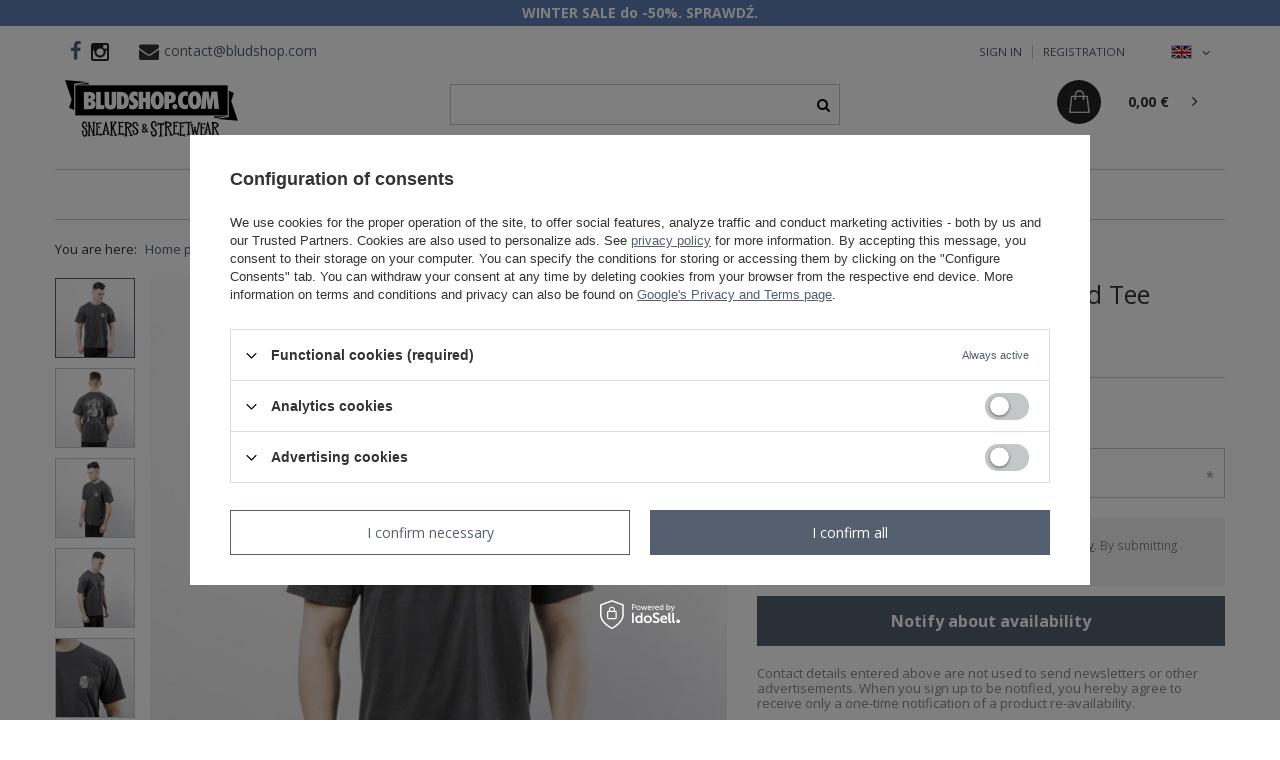

--- FILE ---
content_type: text/html; charset=utf-8
request_url: https://bludshop.com/product-eng-31013-Stussy-Calavera-Dot-Pig-Dyed-Tee-black.html
body_size: 17571
content:
<!DOCTYPE html>
<html lang="en" class="--vat --gross " ><head><meta name='viewport' content='user-scalable=no, initial-scale = 1.0, maximum-scale = 1.0, width=device-width'/> <meta http-equiv="Content-Type" content="text/html; charset=utf-8"><meta http-equiv="X-UA-Compatible" content="IE=edge"><title>Stussy Calavera Dot Pig. Dyed Tee black | Bludshop.com</title><meta name="keywords" content="   "><meta name="description" content="You can buy 'Stussy Calavera Dot Pig. Dyed Tee black' in good price and quick delivery! The best streetwear brands in bludshop.com"><link rel="icon" href="/gfx/eng/favicon.ico"><meta name="theme-color" content="#546070"><meta name="msapplication-navbutton-color" content="#546070"><meta name="apple-mobile-web-app-status-bar-style" content="#546070"><link rel="stylesheet" type="text/css" href="/gfx/eng/style.css.gzip?r=1731522016"><script>var app_shop={urls:{prefix:'data="/gfx/'.replace('data="', '')+'eng/',graphql:'/graphql/v1/'},vars:{priceType:'gross',priceTypeVat:true,productDeliveryTimeAndAvailabilityWithBasket:false,geoipCountryCode:'US',},txt:{priceTypeText:'',},fn:{},fnrun:{},files:[],graphql:{}};const getCookieByName=(name)=>{const value=`; ${document.cookie}`;const parts = value.split(`; ${name}=`);if(parts.length === 2) return parts.pop().split(';').shift();return false;};if(getCookieByName('freeeshipping_clicked')){document.documentElement.classList.remove('--freeShipping');}if(getCookieByName('rabateCode_clicked')){document.documentElement.classList.remove('--rabateCode');}</script><meta name="robots" content="index,follow"><meta name="rating" content="general"><meta name="Author" content="bludshop - sklep internetowy based on IdoSell - the best online selling solutions for your e-store (www.idosell.com/shop).">
<!-- Begin LoginOptions html -->

<style>
#client_new_social .service_item[data-name="service_Apple"]:before, 
#cookie_login_social_more .service_item[data-name="service_Apple"]:before,
.oscop_contact .oscop_login__service[data-service="Apple"]:before {
    display: block;
    height: 2.6rem;
    content: url('/gfx/standards/apple.svg?r=1743165583');
}
.oscop_contact .oscop_login__service[data-service="Apple"]:before {
    height: auto;
    transform: scale(0.8);
}
#client_new_social .service_item[data-name="service_Apple"]:has(img.service_icon):before,
#cookie_login_social_more .service_item[data-name="service_Apple"]:has(img.service_icon):before,
.oscop_contact .oscop_login__service[data-service="Apple"]:has(img.service_icon):before {
    display: none;
}
</style>

<!-- End LoginOptions html -->

<!-- Open Graph -->
<meta property="og:type" content="website"><meta property="og:url" content="https://bludshop.com/product-eng-31013-Stussy-Calavera-Dot-Pig-Dyed-Tee-black.html
"><meta property="og:title" content="Stussy Calavera Dot Pig. Dyed Tee black"><meta property="og:site_name" content="bludshop - sklep internetowy"><meta property="og:locale" content="en_GB"><meta property="og:locale:alternate" content="pl_PL"><meta property="og:image" content="https://bludshop.com/hpeciai/c1a20891c6cf709150d0b4fb8ca35a80/eng_pl_Stussy-Calavera-Dot-Pig-Dyed-Tee-black-31013_1.jpg"><meta property="og:image:width" content="600"><meta property="og:image:height" content="600"><link rel="manifest" href="https://bludshop.com/data/include/pwa/5/manifest.json?t=3"><meta name="apple-mobile-web-app-capable" content="yes"><meta name="apple-mobile-web-app-status-bar-style" content="black"><meta name="apple-mobile-web-app-title" content="bludshop.com"><link rel="apple-touch-icon" href="/data/include/pwa/5/icon-128.png"><link rel="apple-touch-startup-image" href="/data/include/pwa/5/logo-512.png" /><meta name="msapplication-TileImage" content="/data/include/pwa/5/icon-144.png"><meta name="msapplication-TileColor" content="#2F3BA2"><meta name="msapplication-starturl" content="/"><script type="application/javascript">var _adblock = true;</script><script async src="/data/include/advertising.js"></script><script type="application/javascript">var statusPWA = {
                online: {
                    txt: "Connected to the Internet",
                    bg: "#5fa341"
                },
                offline: {
                    txt: "No Internet connection",
                    bg: "#eb5467"
                }
            }</script><script async type="application/javascript" src="/ajax/js/pwa_online_bar.js?v=1&r=6"></script><script >
window.dataLayer = window.dataLayer || [];
window.gtag = function gtag() {
dataLayer.push(arguments);
}
gtag('consent', 'default', {
'ad_storage': 'denied',
'analytics_storage': 'denied',
'ad_personalization': 'denied',
'ad_user_data': 'denied',
'wait_for_update': 500
});

gtag('set', 'ads_data_redaction', true);
</script><script id="iaiscript_1" data-requirements="W10=" data-ga4_sel="ga4script">
window.iaiscript_1 = `<${'script'}  class='google_consent_mode_update'>
gtag('consent', 'update', {
'ad_storage': 'denied',
'analytics_storage': 'denied',
'ad_personalization': 'denied',
'ad_user_data': 'denied'
});
</${'script'}>`;
</script>
<!-- End Open Graph -->

<link rel="canonical" href="https://bludshop.com/product-eng-31013-Stussy-Calavera-Dot-Pig-Dyed-Tee-black.html" />
<link rel="alternate" hreflang="pl" href="https://bludshop.com/product-pol-31013-Koszulka-Stussy-Calavera-Pig-Dyed-Tee-black.html" />
<link rel="alternate" hreflang="en" href="https://bludshop.com/product-eng-31013-Stussy-Calavera-Dot-Pig-Dyed-Tee-black.html" />
                <!-- Global site tag (gtag.js) -->
                <script  async src="https://www.googletagmanager.com/gtag/js?id=AW-1037161762"></script>
                <script >
                    window.dataLayer = window.dataLayer || [];
                    window.gtag = function gtag(){dataLayer.push(arguments);}
                    gtag('js', new Date());
                    
                    gtag('config', 'AW-1037161762', {"allow_enhanced_conversions":true});
gtag('config', 'G-8JC1LE772P');

                </script>
                            <!-- Google Tag Manager -->
                    <script >(function(w,d,s,l,i){w[l]=w[l]||[];w[l].push({'gtm.start':
                    new Date().getTime(),event:'gtm.js'});var f=d.getElementsByTagName(s)[0],
                    j=d.createElement(s),dl=l!='dataLayer'?'&l='+l:'';j.async=true;j.src=
                    'https://www.googletagmanager.com/gtm.js?id='+i+dl;f.parentNode.insertBefore(j,f);
                    })(window,document,'script','dataLayer','GTM-MG4JJF');</script>
            <!-- End Google Tag Manager -->
<!-- Begin additional html or js -->


<!--211|5|86| modified: 2021-03-25 10:22:51-->
<meta name="facebook-domain-verification" content="vjnyodi1gh02roxck134gc2spvf03b" />

<!-- End additional html or js -->
                <script>
                if (window.ApplePaySession && window.ApplePaySession.canMakePayments()) {
                    var applePayAvailabilityExpires = new Date();
                    applePayAvailabilityExpires.setTime(applePayAvailabilityExpires.getTime() + 2592000000); //30 days
                    document.cookie = 'applePayAvailability=yes; expires=' + applePayAvailabilityExpires.toUTCString() + '; path=/;secure;'
                    var scriptAppleJs = document.createElement('script');
                    scriptAppleJs.src = "/ajax/js/apple.js?v=3";
                    if (document.readyState === "interactive" || document.readyState === "complete") {
                          document.body.append(scriptAppleJs);
                    } else {
                        document.addEventListener("DOMContentLoaded", () => {
                            document.body.append(scriptAppleJs);
                        });  
                    }
                } else {
                    document.cookie = 'applePayAvailability=no; path=/;secure;'
                }
                </script>
                <script>let paypalDate = new Date();
                    paypalDate.setTime(paypalDate.getTime() + 86400000);
                    document.cookie = 'payPalAvailability_EUR=-1; expires=' + paypalDate.getTime() + '; path=/; secure';
                </script><link rel="preload" as="image" href="/hpeciai/c104dff50d64bbc9a423ab2c3eb35372/eng_pm_Stussy-Calavera-Dot-Pig-Dyed-Tee-black-31013_1.jpg"><style>
								#main_banner1.skeleton .main_slider__item {
									padding-top: calc(450/1170* 100%);
								}
								#main_banner1 .main_slider__item > a.loading {
									min-height: 450px;
								}
							</style><style>
									#photos_slider[data-skeleton] .photos__link:before {
										padding-top: calc(600/600* 100%);
									}
									@media (min-width: 979px) {.photos__slider[data-skeleton] .photos__figure:not(.--nav):first-child .photos__link {
										max-height: 600px;
									}}
								</style></head><body>
<!-- Begin additional html or js -->


<!--57|5|35-->
<div id="fb-root"></div>
<script>(function(d, s, id) {
  var js, fjs = d.getElementsByTagName(s)[0];
  if (d.getElementById(id)) return;
  js = d.createElement(s); js.id = id;
  js.src = "//connect.facebook.net/pl_PL/sdk.js#xfbml=1&version=v2.3&appId=156581244442793";
  fjs.parentNode.insertBefore(js, fjs);
}(document, 'script', 'facebook-jssdk'));</script>

<!-- End additional html or js -->
<script>
					var script = document.createElement('script');
					script.src = app_shop.urls.prefix + 'envelope.js.gzip';

					document.getElementsByTagName('body')[0].insertBefore(script, document.getElementsByTagName('body')[0].firstChild);
				</script><div id="container" class="projector_page container"><header class="row mx-0 flex-nowrap flex-md-wrap commercial_banner"><script class="ajaxLoad">
                app_shop.vars.vat_registered = "true";
                app_shop.vars.currency_format = "###,##0.00";
                
                    app_shop.vars.currency_before_value = false;
                
                    app_shop.vars.currency_space = true;
                
                app_shop.vars.symbol = "€";
                app_shop.vars.id= "EUR";
                app_shop.vars.baseurl = "http://bludshop.com/";
                app_shop.vars.sslurl= "https://bludshop.com/";
                app_shop.vars.curr_url= "%2Fproduct-eng-31013-Stussy-Calavera-Dot-Pig-Dyed-Tee-black.html";
                

                var currency_decimal_separator = ',';
                var currency_grouping_separator = ' ';

                
                    app_shop.vars.blacklist_extension = ["exe","com","swf","js","php"];
                
                    app_shop.vars.blacklist_mime = ["application/javascript","application/octet-stream","message/http","text/javascript","application/x-deb","application/x-javascript","application/x-shockwave-flash","application/x-msdownload"];
                
                    app_shop.urls.contact = "/contact-eng.html";
                </script><div id="viewType" style="display:none"></div><div id="logo" class="col-md-4 d-flex align-items-center"><a href="/" target="_self"><img src="/data/gfx/mask/eng/logo_5_big.png" alt="Bludshop.com" width="173" height="58"></a></div><form action="https://bludshop.com/search.php" method="get" id="menu_search" class="col-md-4"><label class="d-md-none"><i class="icon-search"></i></label><div><div class="form-group"><input id="menu_search_text" type="text" name="text" class="catcomplete" placeholder="Enter what you are looking for"></div><button type="submit"><i class="icon-search"></i></button><a href="https://bludshop.com/searching.php" title=""><i class="icon-remove d-md-none"></i></a></div></form><div id="menu_settings" class="col-md-2 px-0 pl-md-3 d-flex align-items-center justify-content-center justify-content-lg-end"><div class="open_trigger"><span class="d-none d-md-inline-block flag flag_eng"></span><div class="menu_settings_wrapper d-md-none"><div class="menu_settings_inline"><div class="menu_settings_header">
                                        Język i waluta: 
                                    </div><div class="menu_settings_content"><span class="menu_settings_flag flag flag_eng"></span><strong class="menu_settings_value"><span class="menu_settings_language">en</span><span> | </span><span class="menu_settings_currency">€</span></strong></div></div><div class="menu_settings_inline"><div class="menu_settings_header">
                                        Dostawa do: 
                                    </div><div class="menu_settings_content"><strong class="menu_settings_value">Poland</strong></div></div></div><i class="icon-angle-down d-none d-md-inline-block"></i></div><form action="https://bludshop.com/settings.php" method="post"><ul class="bg_alter"><li><div class="form-group"><label class="menu_settings_lang_label">Language</label><div class="radio"><label><input type="radio" name="lang" value="pol"><span class="flag flag_pol"></span><span>pl</span></label></div><div class="radio"><label><input type="radio" name="lang" checked value="eng"><span class="flag flag_eng"></span><span>en</span></label></div></div></li><li><div class="form-group"><label for="menu_settings_curr">Prices in</label><div class="select-after"><select class="form-control" name="curr" id="menu_settings_curr"><option value="PLN">zł</option><option value="EUR" selected>€</option></select></div></div><div class="form-group"><label for="menu_settings_country">Country of collecting the order</label><div class="select-after"><select class="form-control" name="country" id="menu_settings_country"><option value="1143020016">Austria</option><option value="1143020022">Belgium</option><option value="1143020033">Bulgaria</option><option value="1143020038">Croatia</option><option value="1143020041">Czech Republic</option><option value="1143020042">Denmark</option><option value="1143020051">Estonia</option><option value="1143020056">Finland</option><option value="1143020057">France (mainland)</option><option value="1143020143">Germany</option><option value="1143020062">Greece</option><option value="1143020217">Hungary</option><option value="1143020083">Irland</option><option value="1143020220">Italy</option><option value="1143020118">Latvia</option><option value="1143020116">Lithuania</option><option value="1143020117">Luxembourg</option><option value="1143020076">Netherlands</option><option selected value="1143020003">Poland</option><option value="1143020163">Portugal</option><option value="1143020169">Romania</option><option value="1143020182">Slovakia</option><option value="1143020183">Slovenia</option><option value="1143020075">Spain</option><option value="1143020193">Sweden</option></select></div></div></li><li class="buttons"><button class="btn --solid --large" type="submit">
                                        Apply changes
                                    </button></li></ul></form><div id="top_contact"><a href="https://www.facebook.com/bludshop" class="top_custom_fb" rel="nofollow"></a><a href="http://instagram.com/bludshop" class="top_custom_insta" rel="nofollow"><img src="/data/include/cms/social-icons/instagram.png"></a><i class="icon-envelope"></i><a href="mailto:contact@bludshop.com">contact@bludshop.com</a></div><div id="menu_additional"><a class="account_link" rel="nofollow" href="https://bludshop.com/login.php">Sign in</a><a href="/client-new.php?register" class="wishlist_link" rel="nofollow">
                            Registration</a></div></div><div id="menu_basket" class="col-md-2 px-0 pr-md-3 topBasket"><a class="topBasket__sub" href="/basketedit.php"><span class="basket_custom"></span><span class="badge badge-info"></span><strong class="topBasket__price" style="display: none;">0,00 €</strong></a><div class="topBasket__details --products" style="display: none;"><div class="topBasket__block --labels"><label class="topBasket__item --name">Product</label><label class="topBasket__item --sum">Quantity</label><label class="topBasket__item --prices">Price</label></div><div class="topBasket__block --products"></div></div><div class="topBasket__details --shipping" style="display: none;"><span class="topBasket__name">Delivery cost from</span><span id="shipppingCost"></span></div><script>
                        app_shop.vars.cache_html = true;
                    </script><div class="asideBasket"><a href="javascript:void(0)" class="asideBasket__close"></a><div class="asideBasket__title"><span class="basket_customBg"></span><p class="asideBasket__paragraph">List of products in a basket</p><span class="asideBasket__badge"></span></div><div class="asideBasket__products"></div><div class="asideBasket__totalPrice"><p class="asideBasket__paragraph">Total cost</p><strong class="topBasket__price" style="display: none;">0,00 €</strong></div><div class="asideBasket__buttons"><a class="asideBasket__basket" href="/basketedit.php">
                            Go to basket</a><a class="asideBasket__continue" href="javascript:void(0)">
                            Continue shopping</a></div></div></div><nav id="menu_categories" class="col-md-12 px-0 px-md-3 wide"><button type="button" class="navbar-toggler"><i class="icon-reorder"></i></button><div class="navbar-collapse" id="menu_navbar"><ul class="navbar-nav mx-md-n2"><li class="nav-item active"><a  href="/eng_m_Mens-979.html" target="_self" title="Mens" class="nav-link" >Mens</a><a href="#" class="nav-link-custom"></a><ul class="navbar-subnav "><li class="nav-item active"><a class="nav-link" href="/eng_m_Mens_Tops-436.html" target="_self">Tops</a><a href="#" class="nav-link-custom"></a><ul class="navbar-subsubnav"><li class="nav-item active"><a class="nav-link" href="/eng_m_Mens_Tops_T-Shirt-437.html" target="_self">T-Shirt</a></li><li class="nav-item "><a class="nav-link" href="/eng_m_Mens_Tops_Longsleeve-439.html" target="_self">Longsleeve</a></li><li class="nav-item "><a class="nav-link" href="/eng_m_Mens_Tops_Tank-Top-440.html" target="_self">Tank Top</a></li></ul></li><li class="nav-item "><a class="nav-link" href="/eng_m_Mens_Bottoms-442.html" target="_self">Bottoms</a><a href="#" class="nav-link-custom"></a><ul class="navbar-subsubnav"><li class="nav-item "><a class="nav-link" href="/eng_m_Mens_Bottoms_Sweatpants-445.html" target="_self">Sweatpants</a></li><li class="nav-item "><a class="nav-link" href="/eng_m_Mens_Bottoms_Shorts-446.html" target="_self">Shorts</a></li></ul></li><li class="nav-item "><a class="nav-link" href="/eng_m_Mens_Sweatshirts-447.html" target="_self">Sweatshirts</a><a href="#" class="nav-link-custom"></a><ul class="navbar-subsubnav"><li class="nav-item "><a class="nav-link" href="/eng_m_Mens_Sweatshirts_Hoody-448.html" target="_self">Hoody</a></li><li class="nav-item "><a class="nav-link" href="/eng_m_Mens_Sweatshirts_Crewneck-449.html" target="_self">Crewneck</a></li><li class="nav-item "><a class="nav-link" href="/eng_m_Mens_Sweatshirts_Zipper-978.html" target="_self">Zipper</a></li></ul></li><li class="nav-item "><a class="nav-link" href="/eng_m_Mens_Jackets-451.html" target="_self">Jackets</a><a href="#" class="nav-link-custom"></a><ul class="navbar-subsubnav"><li class="nav-item "><a class="nav-link" href="/eng_m_Mens_Jackets_Spring-Fall-560.html" target="_self">Spring / Fall</a></li></ul></li><li class="nav-item "><a class="nav-link" href="/eng_m_Mens_Caps-455.html" target="_self">Caps</a><a href="#" class="nav-link-custom"></a><ul class="navbar-subsubnav"><li class="nav-item "><a class="nav-link" href="/eng_m_Mens_Caps_Snapback-456.html" target="_self">Snapback</a></li><li class="nav-item "><a class="nav-link" href="/eng_m_Mens_Caps_Winter-459.html" target="_self">Winter</a></li><li class="nav-item "><a class="nav-link" href="/eng_m_Mens_Caps_Bucket-555.html" target="_self">Bucket</a></li><li class="nav-item "><a class="nav-link" href="/eng_m_Mens_Caps_Wpierdolka-734.html" target="_self">Wpierdolka</a></li><li class="nav-item "><a class="nav-link" href="/eng_m_Mens_Caps_Trucker-883.html" target="_self">Trucker</a></li></ul></li><li class="nav-item "><a class="nav-link" href="/eng_m_Mens_Accessories-482.html" target="_self">Accessories</a><a href="#" class="nav-link-custom"></a><ul class="navbar-subsubnav"><li class="nav-item "><a class="nav-link" href="/eng_m_Mens_Accessories_Hipcase-562.html" target="_self">Hipcase</a></li><li class="nav-item "><a class="nav-link" href="/eng_m_Mens_Accessories_Other-492.html" target="_self">Other</a></li><li class="nav-item "><a class="nav-link" href="/eng_m_Mens_Accessories_Stroje-kapielowe-1046.html" target="_self">Stroje kąpielowe</a></li></ul></li></ul></li><li class="nav-item "><a  href="/eng_m_Womens-434.html" target="_self" title="Womens" class="nav-link" >Womens</a><a href="#" class="nav-link-custom"></a><ul class="navbar-subnav "><li class="nav-item "><a class="nav-link" href="/eng_m_Womens_Tops-864.html" target="_self">Tops</a><a href="#" class="nav-link-custom"></a><ul class="navbar-subsubnav"><li class="nav-item "><a class="nav-link" href="/eng_m_Womens_Tops_T-shirt-965.html" target="_self">T-shirt</a></li><li class="nav-item "><a class="nav-link" href="/eng_m_Womens_Tops_Tank-Top-967.html" target="_self">Tank-Top</a></li></ul></li><li class="nav-item "><a class="nav-link" href="/eng_m_Womens_Bottoms-865.html" target="_self">Bottoms</a><a href="#" class="nav-link-custom"></a><ul class="navbar-subsubnav"><li class="nav-item "><a class="nav-link" href="/eng_m_Womens_Bottoms_Sweatpants-970.html" target="_self">Sweatpants</a></li><li class="nav-item "><a class="nav-link" href="/eng_m_Womens_Bottoms_Jeans-971.html" target="_self">Jeans</a></li><li class="nav-item "><a class="nav-link" href="/eng_m_Womens_Bottoms_Shorts-972.html" target="_self">Shorts</a></li><li class="nav-item "><a class="nav-link" href="/eng_m_Womens_Bottoms_Pants-1107.html" target="_self">Pants</a></li></ul></li><li class="nav-item "><a class="nav-link" href="http://bludshop.com/cat-eng-1214554002-Girls-Dresses.html" target="_self">Dresses</a></li><li class="nav-item "><a class="nav-link" href="/eng_m_Womens_Sweatshirts-863.html" target="_self">Sweatshirts</a><a href="#" class="nav-link-custom"></a><ul class="navbar-subsubnav"><li class="nav-item "><a class="nav-link" href="/eng_m_Womens_Sweatshirts_Hoody-973.html" target="_self">Hoody</a></li><li class="nav-item "><a class="nav-link" href="/eng_m_Womens_Sweatshirts_Crewneck-974.html" target="_self">Crewneck</a></li><li class="nav-item "><a class="nav-link" href="/eng_m_Womens_Sweatshirts_Zipper-975.html" target="_self">Zipper</a></li></ul></li><li class="nav-item "><a class="nav-link" href="/eng_m_Womens_Jackets-869.html" target="_self">Jackets</a><a href="#" class="nav-link-custom"></a><ul class="navbar-subsubnav"><li class="nav-item "><a class="nav-link" href="/eng_m_Womens_Jackets_Wiosenne-Jesienne-1007.html" target="_self">Wiosenne / Jesienne</a></li></ul></li><li class="nav-item "><a class="nav-link" href="/eng_m_Womens_Caps-866.html" target="_self">Caps</a><a href="#" class="nav-link-custom"></a><ul class="navbar-subsubnav"><li class="nav-item "><a class="nav-link" href="/eng_m_Womens_Caps_Bucket-Hat-1010.html" target="_self">Bucket Hat</a></li><li class="nav-item "><a class="nav-link" href="/eng_m_Womens_Caps_Zimowa-1011.html" target="_self">Zimowa</a></li></ul></li><li class="nav-item "><a class="nav-link" href="/eng_m_Womens_Accessories-867.html" target="_self">Accessories</a><a href="#" class="nav-link-custom"></a><ul class="navbar-subsubnav"><li class="nav-item "><a class="nav-link" href="http://bludshop.com/cat-eng-1214554012-Girls-Swimsuits.html" target="_self">Swimsuits</a></li><li class="nav-item "><a class="nav-link" href="/eng_m_Womens_Accessories_Underwear-868.html" target="_self">Underwear</a></li><li class="nav-item "><a class="nav-link" href="/eng_m_Womens_Accessories_Saszetki-1005.html" target="_self">Saszetki</a></li><li class="nav-item "><a class="nav-link" href="/eng_m_Womens_Accessories_Okulary-1045.html" target="_self">Okulary</a></li><li class="nav-item "><a class="nav-link" href="/eng_m_Womens_Accessories_Inne-1169.html" target="_self">Inne</a></li></ul></li></ul></li><li class="nav-item "><a  href="/eng_m_Sneakers-431.html" target="_self" title="Sneakers" class="nav-link" >Sneakers</a><a href="#" class="nav-link-custom"></a><ul class="navbar-subnav "><li class="nav-item "><a class="nav-link" href="/eng_m_Sneakers_Mens-980.html" target="_self">Men's</a><a href="#" class="nav-link-custom"></a><ul class="navbar-subsubnav"><li class="nav-item "><a class="nav-link" href="/eng_m_Sneakers_Mens_Sneakers-432.html" target="_self">Sneakers</a></li></ul></li><li class="nav-item "><a class="nav-link" href="/eng_m_Sneakers_Womens-981.html" target="_self">Women's</a><a href="#" class="nav-link-custom"></a><ul class="navbar-subsubnav"><li class="nav-item "><a class="nav-link" href="/eng_m_Sneakers_Womens_Sneakers-862.html" target="_self">Sneakers</a></li></ul></li><li class="nav-item "><a class="nav-link" href="##">Brands</a><a href="#" class="nav-link-custom"></a><ul class="navbar-subsubnav"><li class="nav-item "><a class="nav-link" href="/eng_m_Sneakers_Brands_Converse-990.html" target="_self">Converse</a></li><li class="nav-item "><a class="nav-link" href="/eng_m_Sneakers_Brands_Vans-998.html" target="_self">Vans</a></li></ul></li><li class="nav-item "><a class="nav-link" href="/eng_m_Sneakers_Tags-963.html" target="_self">Tags</a><a href="#" class="nav-link-custom"></a><ul class="navbar-subsubnav"><li class="nav-item "><a class="nav-link" href="/eng_m_Sneakers_Tags_Vans-Sk8-Hi-1188.html" target="_self">Vans Sk8-Hi</a></li></ul></li></ul></li><li class="nav-item "><a  href="http://bludshop.com/new-snewproducts-eng.html" target="_self" title="New" class="nav-link" >New</a></li><li class="nav-item "><a  href="/Promo-spromo-eng.html" target="_self" title="Sale" class="nav-link" >Sale</a><a href="#" class="nav-link-custom"></a><ul class="navbar-subnav "><li class="nav-item "><a class="nav-link" href="/eng_m_Sale_Outlet-619.html" target="_self">Outlet</a></li><li class="nav-item "><a class="nav-link" href="##">Przedziały</a><a href="#" class="nav-link-custom"></a><ul class="navbar-subsubnav"><li class="nav-item "><a class="nav-link" href="/eng_m_Sale_Przedzialy_-50-892.html" target="_self">-50%</a></li><li class="nav-item "><a class="nav-link" href="/eng_m_Sale_Przedzialy_-70-888.html" target="_self">-70%</a></li></ul></li><li class="nav-item "><a class="nav-link" href="/eng_m_Sale_Sale-od-40-do-70-1197.html" target="_self">Sale od 40% do 70%</a></li><li class="nav-item "><a class="nav-link" href="/eng_m_Sale_Koszulki-19-pln-1198.html" target="_self">Koszulki 19 pln</a></li></ul></li><li class="nav-item nav-item-producers"><a  href="/producers.php" title="Producers" class="nav-link" >Producers</a><a href="#" class="nav-link-custom"></a><ul class="navbar-subnav producers_list_wp"><div class="producers_list"><li class="Fanatics level_2"><a href="/firm-eng-1715846417-Fanatics.html" class="level_2 level_2_no_link">Fanatics</a></li><li class="Inne marki level_2"><a href="/firm-eng-1724867736-Inne-marki.html" class="level_2 level_2_no_link">Inne marki</a></li><li class="K1X level_2"><a href="/firm-eng-1384351003-K1X.html" class="level_2 level_2_no_link">K1X</a></li><li class="Karl Kani level_2"><a href="/firm-eng-1553254999-Karl-Kani.html" class="level_2 level_2_no_link">Karl Kani</a></li><li class="Mitchell &amp; Ness level_2"><a href="/firm-eng-1384350973-Mitchell-Ness.html" class="level_2 level_2_no_link">Mitchell & Ness</a></li><li class="Nike level_2"><a href="/firm-eng-1384350987-Nike.html" class="level_2 level_2_no_link">Nike</a></li><li class="WinCraft level_2"><a href="/firm-eng-1758015699-WinCraft.html" class="level_2 level_2_no_link">WinCraft</a></li></div></ul></li><li class="nav-item "><span class="nav-link">Categories</span><a href="#" class="nav-link-custom"></a><ul class="navbar-subnav "><li class="nav-item "><a  href="/eng_m_Czapki-Beanie-1196.html" target="_self" title="Czapki Beanie" class="nav-link" >Czapki Beanie</a></li><li class="nav-item "><a  href="/eng_m_Koszulki-NBA-1037.html" target="_self" title="Koszulki NBA" class="nav-link" >Koszulki NBA</a></li><li class="nav-item "><a  href="/eng_m_NBA-Jersey-1039.html" target="_self" title="NBA Jersey" class="nav-link" >NBA Jersey</a></li><li class="nav-item "><a  href="/eng_m_Sneakers-1108.html" target="_self" title="Sneakers" class="nav-link" >Sneakers</a></li><li class="nav-item "><a  href="/eng_m_Bluzy-Champion-1072.html" target="_self" title="Bluzy Champion" class="nav-link" >Bluzy Champion</a><a href="#" class="nav-link-custom"></a><ul class="navbar-subsubnav"><li class="nav-item "><a class="nav-link" href="/eng_m_Bluzy-Champion_damskie-1074.html" target="_self">damskie</a></li></ul></li><li class="nav-item "><a  href="/eng_m_Champion-Reverse-Weave-1164.html" target="_self" title="Champion Reverse Weave" class="nav-link" >Champion Reverse Weave</a></li><li class="nav-item "><a  href="/eng_m_Converse-All-Star-1118.html" target="_self" title="Converse All Star" class="nav-link" >Converse All Star</a></li><li class="nav-item "><a  href="/eng_m_Dresy-Adidas-1121.html" target="_self" title="Dresy Adidas" class="nav-link" >Dresy Adidas</a></li><li class="nav-item "><a  href="/eng_m_Koszulki-Ellesse-1115.html" target="_self" title="Koszulki Ellesse" class="nav-link" >Koszulki Ellesse</a></li><li class="nav-item "><a  href="/eng_m_Spodnie-Adidas-1122.html" target="_self" title="Spodnie Adidas" class="nav-link" >Spodnie Adidas</a></li></ul></li></ul></div></nav><div class="breadcrumbs col-md-12"><div class="back_button"><button id="back_button"><i class="icon-angle-left"></i> Back</button></div><div class="list_wrapper"><ol><li><span>You are here:  </span></li><li class="bc-main"><span><a href="/">Home page</a></span></li><li class="category bc-item-1"><a class="category" href="/eng_m_Mens-979.html">Mens</a></li><li class="category bc-item-2"><a class="category" href="/eng_m_Mens_Tops-436.html">Tops</a></li><li class="category bc-active bc-item-3"><a class="category" href="/eng_m_Mens_Tops_T-Shirt-437.html">T-Shirt</a></li><li class="bc-active bc-product-name"><span>Stussy Calavera Dot Pig. Dyed Tee black</span></li></ol></div></div></header><div id="layout" class="row clearfix"><aside class="col-3"><div class="setMobileGrid" data-item="#menu_navbar"></div><div class="setMobileGrid" data-item="#menu_navbar3" data-ismenu1="true"></div><div class="setMobileGrid" data-item="#menu_blog"></div><div class="login_menu_block d-lg-none" id="login_menu_block"><a class="sign_in_link" href="/login.php" title=""><i class="icon-user"></i><span>Log In</span></a><a class="registration_link" href="/client-new.php?register" title=""><i class="icon-lock"></i><span>Register</span></a><a class="order_status_link" href="/order-open.php" title=""><i class="icon-globe"></i><span>Check order status</span></a></div><div class="setMobileGrid" data-item="#menu_contact"></div><div class="setMobileGrid" data-item="#menu_settings"></div></aside><div id="content" class="col-12"><div id="menu_compare_product" class="compare mb-2 pt-sm-3 pb-sm-3 mb-sm-3" style="display: none;"><div class="compare__label d-none d-sm-block">Add to compare</div><div class="compare__sub"></div><div class="compare__buttons"><a class="compare__button btn --solid --secondary" href="https://bludshop.com/product-compare.php" title="Compare all products" target="_blank"><span>Compare products </span><span class="d-sm-none">(0)</span></a><a class="compare__button --remove btn d-none d-sm-block" href="https://bludshop.com/settings.php?comparers=remove&amp;product=###" title="Delete all products">
                        Remove products
                    </a></div><script>
                        var cache_html = true;
                    </script></div><section id="projector_productname" class="product_name d-flex mb-2 mb-sm-4 justify-content-between"><div class="product_name__wrapper pr-md-2"><h1 class="product_name__name m-0">Stussy Calavera Dot Pig. Dyed Tee black</h1></div></section><section id="projector_photos" class="photos d-flex align-items-start mb-2 mb-md-4"><div id="photos_nav" class="photos__nav d-none d-md-flex flex-md-column" data-more-slides="1"><figure class="photos__figure --nav"><a class="photos__link --nav" href="/hpeciai/c1a20891c6cf709150d0b4fb8ca35a80/eng_pl_Stussy-Calavera-Dot-Pig-Dyed-Tee-black-31013_1.jpg" data-slick-index="0" data-width="400" data-height="400"><img class="photos__photo b-lazy --nav" alt="Stussy Calavera Dot Pig. Dyed Tee black" data-src="/hpeciai/3d1bd2ead72751ae8cd286a06d3d1414/eng_ps_Stussy-Calavera-Dot-Pig-Dyed-Tee-black-31013_1.jpg"></a></figure><figure class="photos__figure --nav"><a class="photos__link --nav" href="/hpeciai/98b7eb20cf8ebfac6e79d3b0f41bf39b/eng_pl_Stussy-Calavera-Dot-Pig-Dyed-Tee-black-31013_3.jpg" data-slick-index="1" data-width="400" data-height="400"><img class="photos__photo b-lazy --nav" alt="Stussy Calavera Dot Pig. Dyed Tee black" data-src="/hpeciai/25013242222dc82c84fe04809aff0e4e/eng_ps_Stussy-Calavera-Dot-Pig-Dyed-Tee-black-31013_3.jpg"></a></figure><figure class="photos__figure --nav"><a class="photos__link --nav" href="/hpeciai/78158bc067802926b186b93b8c7a7d0f/eng_pl_Stussy-Calavera-Dot-Pig-Dyed-Tee-black-31013_4.jpg" data-slick-index="2" data-width="400" data-height="400"><img class="photos__photo b-lazy --nav" alt="Stussy Calavera Dot Pig. Dyed Tee black" data-src="/hpeciai/ea8224a91d554e0b728dd7a3f662e05f/eng_ps_Stussy-Calavera-Dot-Pig-Dyed-Tee-black-31013_4.jpg"></a></figure><figure class="photos__figure --nav"><a class="photos__link --nav" href="/hpeciai/cd15f62cfb4fcdd4b72554c752872537/eng_pl_Stussy-Calavera-Dot-Pig-Dyed-Tee-black-31013_2.jpg" data-slick-index="3" data-width="400" data-height="400"><img class="photos__photo b-lazy --nav" alt="Stussy Calavera Dot Pig. Dyed Tee black" data-src="/hpeciai/8b3dd211661bcbbcbf0da73f97b13e4d/eng_ps_Stussy-Calavera-Dot-Pig-Dyed-Tee-black-31013_2.jpg"></a></figure><figure class="photos__figure --nav"><a class="photos__link --nav" href="/hpeciai/14da92dba4c2152c8dd1292f48e99035/eng_pl_Stussy-Calavera-Dot-Pig-Dyed-Tee-black-31013_5.jpg" data-slick-index="4" data-width="400" data-height="400"><img class="photos__photo b-lazy --nav" alt="Stussy Calavera Dot Pig. Dyed Tee black" data-src="/hpeciai/3899a14c2f264daa3aaab512e78ed3f9/eng_ps_Stussy-Calavera-Dot-Pig-Dyed-Tee-black-31013_5.jpg"></a></figure><figure class="photos__figure --nav --more"><a class="photos__link --nav --more" data-more="1" data-slick-index="5" href="/hpeciai/f447db0506653049a7c9b9b2de21f02b/eng_pl_Stussy-Calavera-Dot-Pig-Dyed-Tee-black-31013_6.jpg"><span class="photos__more_top">+<span class="photos__more_count">1</span></span><span class="photos__more_bottom">pictures</span></a></figure></div><div id="photos_slider" class="photos__slider" data-nav="true"><div class="photos___slider_wrapper"><figure class="photos__figure"><a class="photos__link" href="/hpeciai/c1a20891c6cf709150d0b4fb8ca35a80/eng_pl_Stussy-Calavera-Dot-Pig-Dyed-Tee-black-31013_1.jpg" data-width="700" data-height="700"><img class="photos__photo slick-loading" alt="Stussy Calavera Dot Pig. Dyed Tee black" data-lazy="/hpeciai/c104dff50d64bbc9a423ab2c3eb35372/eng_pm_Stussy-Calavera-Dot-Pig-Dyed-Tee-black-31013_1.jpg" data-zoom-image="/hpeciai/c1a20891c6cf709150d0b4fb8ca35a80/eng_pl_Stussy-Calavera-Dot-Pig-Dyed-Tee-black-31013_1.jpg"></a></figure><figure class="photos__figure"><a class="photos__link" href="/hpeciai/98b7eb20cf8ebfac6e79d3b0f41bf39b/eng_pl_Stussy-Calavera-Dot-Pig-Dyed-Tee-black-31013_3.jpg" data-width="700" data-height="700"><img class="photos__photo slick-loading" alt="Stussy Calavera Dot Pig. Dyed Tee black" data-lazy="/hpeciai/f4a97a20ee90f2ef795490777a24b91e/eng_pm_Stussy-Calavera-Dot-Pig-Dyed-Tee-black-31013_3.jpg" data-zoom-image="/hpeciai/98b7eb20cf8ebfac6e79d3b0f41bf39b/eng_pl_Stussy-Calavera-Dot-Pig-Dyed-Tee-black-31013_3.jpg"></a></figure><figure class="photos__figure"><a class="photos__link" href="/hpeciai/78158bc067802926b186b93b8c7a7d0f/eng_pl_Stussy-Calavera-Dot-Pig-Dyed-Tee-black-31013_4.jpg" data-width="700" data-height="700"><img class="photos__photo slick-loading" alt="Stussy Calavera Dot Pig. Dyed Tee black" data-lazy="/hpeciai/eadfed94c858957655ef12ad4c9a073a/eng_pm_Stussy-Calavera-Dot-Pig-Dyed-Tee-black-31013_4.jpg" data-zoom-image="/hpeciai/78158bc067802926b186b93b8c7a7d0f/eng_pl_Stussy-Calavera-Dot-Pig-Dyed-Tee-black-31013_4.jpg"></a></figure><figure class="photos__figure"><a class="photos__link" href="/hpeciai/cd15f62cfb4fcdd4b72554c752872537/eng_pl_Stussy-Calavera-Dot-Pig-Dyed-Tee-black-31013_2.jpg" data-width="700" data-height="700"><img class="photos__photo slick-loading" alt="Stussy Calavera Dot Pig. Dyed Tee black" data-lazy="/hpeciai/9b54840302651098515f2cdfa444f72e/eng_pm_Stussy-Calavera-Dot-Pig-Dyed-Tee-black-31013_2.jpg" data-zoom-image="/hpeciai/cd15f62cfb4fcdd4b72554c752872537/eng_pl_Stussy-Calavera-Dot-Pig-Dyed-Tee-black-31013_2.jpg"></a></figure><figure class="photos__figure"><a class="photos__link" href="/hpeciai/14da92dba4c2152c8dd1292f48e99035/eng_pl_Stussy-Calavera-Dot-Pig-Dyed-Tee-black-31013_5.jpg" data-width="700" data-height="700"><img class="photos__photo slick-loading" alt="Stussy Calavera Dot Pig. Dyed Tee black" data-lazy="/hpeciai/7aedaf4cdc208c58dbd99e84b0b8856c/eng_pm_Stussy-Calavera-Dot-Pig-Dyed-Tee-black-31013_5.jpg" data-zoom-image="/hpeciai/14da92dba4c2152c8dd1292f48e99035/eng_pl_Stussy-Calavera-Dot-Pig-Dyed-Tee-black-31013_5.jpg"></a></figure><figure class="photos__figure"><a class="photos__link" href="/hpeciai/f447db0506653049a7c9b9b2de21f02b/eng_pl_Stussy-Calavera-Dot-Pig-Dyed-Tee-black-31013_6.jpg" data-width="700" data-height="700"><img class="photos__photo slick-loading" alt="Stussy Calavera Dot Pig. Dyed Tee black" data-lazy="/hpeciai/e07528f25e91ca4792c1b274d158e351/eng_pm_Stussy-Calavera-Dot-Pig-Dyed-Tee-black-31013_6.jpg" data-zoom-image="/hpeciai/f447db0506653049a7c9b9b2de21f02b/eng_pl_Stussy-Calavera-Dot-Pig-Dyed-Tee-black-31013_6.jpg"></a></figure></div><span class="photos__magnify">Click to zoom</span></div></section><div class="pswp" tabindex="-1" role="dialog" aria-hidden="true"><div class="pswp__bg"></div><div class="pswp__scroll-wrap"><div class="pswp__container"><div class="pswp__item"></div><div class="pswp__item"></div><div class="pswp__item"></div></div><div class="pswp__ui pswp__ui--hidden"><div class="pswp__top-bar"><div class="pswp__counter"></div><button class="pswp__button pswp__button--close" title="Close (Esc)"></button><button class="pswp__button pswp__button--share" title="Share"></button><button class="pswp__button pswp__button--fs" title="Toggle fullscreen"></button><button class="pswp__button pswp__button--zoom" title="Zoom in/out"></button><div class="pswp__preloader"><div class="pswp__preloader__icn"><div class="pswp__preloader__cut"><div class="pswp__preloader__donut"></div></div></div></div></div><div class="pswp__share-modal pswp__share-modal--hidden pswp__single-tap"><div class="pswp__share-tooltip"></div></div><button class="pswp__button pswp__button--arrow--left" title="Previous (arrow left)"></button><button class="pswp__button pswp__button--arrow--right" title="Next (arrow right)"></button><div class="pswp__caption"><div class="pswp__caption__center"></div></div></div></div></div><script class="ajaxLoad">
                cena_raty = 64.05;
                
                    var  client_login = 'false'
                    
                var  client_points = '0';
                var  points_used = '';
                var  shop_currency = '€';
                var product_data = {
                "product_id": '31013',
                
                "currency":"€",
                "product_type":"product_item",
                "unit":"piece",
                "unit_plural":"pieces",

                "unit_sellby":"1",
                "unit_precision":"0",

                "base_price":{
                
                    "maxprice":"64.05",
                
                    "maxprice_formatted":"64,05 €",
                
                    "maxprice_net":"52.07",
                
                    "maxprice_net_formatted":"52,07 €",
                
                    "minprice":"64.05",
                
                    "minprice_formatted":"64,05 €",
                
                    "minprice_net":"52.07",
                
                    "minprice_net_formatted":"52,07 €",
                
                    "size_max_maxprice_net":"0.00",
                
                    "size_min_maxprice_net":"0.00",
                
                    "size_max_maxprice_net_formatted":"0,00 €",
                
                    "size_min_maxprice_net_formatted":"0,00 €",
                
                    "size_max_maxprice":"0.00",
                
                    "size_min_maxprice":"0.00",
                
                    "size_max_maxprice_formatted":"0,00 €",
                
                    "size_min_maxprice_formatted":"0,00 €",
                
                    "price_unit_sellby":"64.05",
                
                    "value":"64.05",
                    "price_formatted":"64,05 €",
                    "price_net":"52.07",
                    "price_net_formatted":"52,07 €",
                    "points_recive":"269",
                    "vat":"23",
                    "worth":"64.05",
                    "worth_net":"52.07",
                    "worth_formatted":"64,05 €",
                    "worth_net_formatted":"52,07 €",
                    "basket_enable":"y",
                    "special_offer":"false",
                    "rebate_code_active":"n",
                    "priceformula_error":"false"
                },

                "order_quantity_range":{
                
                }

                

                }
                var  trust_level = '0';
            </script><form id="projector_form" action="https://bludshop.com/basketchange.php" method="post" data-product_id="31013" class="
                     mb-2
                    "><input id="projector_product_hidden" type="hidden" name="product" value="31013"><input id="projector_size_hidden" type="hidden" name="size" autocomplete="off" value="onesize"><input id="projector_mode_hidden" type="hidden" name="mode" value="1"><div id="projector_details" class="product_info"><div class="product_info_top"><div class="item_info"><span>Gender: </span><strong class="lt_description dright"><a class="param_trait" href="/tra-eng-1305014841-man.html">man</a></strong></div></div><div class="product_section sizes mb-sm-0" id="projector_sizes_cont" style="display:none;"><div class="sizes__sub row mx-0"><div class="col-3 p-1"><a class="select_button disabled" href="/product-eng-31013-Stussy-Calavera-Dot-Pig-Dyed-Tee-black.html?selected_size=onesize" data-type="onesize">universal</a></div></div></div><div class="projector_product_status_wrapper" style="display:none"><div id="projector_status_description_wrapper" style="display:none"><label>
                                Availability:
                            </label><div><span class="projector_amount" id="projector_amount"><strong>%d </strong></span><span class="projector_status_description" id="projector_status_description">Produkt niedostepny, dostawa wkrótce</span></div></div><div id="projector_shipping_unknown" style="display:none"><span><a target="_blank" href="/contact-eng.html">
                                        Contact the shop staff,
                                    </a>
                                    in order to estimate time of preparing this product for shipment.
                                </span></div><div id="projector_shipping_info" style="display:none"><label>
                                            Ready for dispatch
                                        </label><div><span class="projector_delivery_days" id="projector_delivery_days"></span></div><a class="shipping_info" href="#shipping_info" title="Check delivery time and costs">
                                    Check delivery time and costs
                                </a></div></div><div id="projector_prices_wrapper" class="projector_details__prices projector_prices"><div class="product_section" id="projector_price_srp_wrapper" style="display:none;"><label class="projector_label">List price:</label><div><span class="projector_price_srp" id="projector_price_srp"></span></div></div><div class="product_section" id="projector_price_value_wrapper"><label class="projector_label">
                                        Our price:
                                    </label><div class="projector_price_subwrapper"><div id="projector_price_maxprice_wrapper" style="display:none;"><span class="omnibus_label">Regular price: </span><del class="projector_price_maxprice" id="projector_price_maxprice"></del></div><strong class="projector_price_value" id="projector_price_value">64,05 €</strong><div class="price_gross_info"><small class="projector_price_unit_sep">
                                                 / 
                                            </small><small class="projector_price_unit_sellby" id="projector_price_unit_sellby" style="display:none">1</small><small class="projector_price_unit" id="projector_price_unit">piece</small><span>
                                                            incl. VAT
                                                        </span></div><div class="instalment_yousave"><span id="projector_instalment_wrapper"></span><span class="projector_price_yousave" id="projector_price_yousave" style="display:none;"></span></div></div></div></div><div class="product_section tell_availability" id="projector_tell_availability" style="display:none"><label>
                            Notification:
                        </label><div class="product_section_sub"><div class="form-group"><div class="input-group has-feedback has-required"><div class="input-group-addon"><i class="icon-envelope-alt"></i></div><input type="text" class="form-control validate" name="email" data-validation-url="/ajax/client-new.php?validAjax=true" data-validation="client_email" required="required" disabled placeholder="Your e-mail address"><span class="form-control-feedback"></span></div></div><div class="checkbox" style="display:none;" id="sms_active_checkbox"><label><input type="checkbox">I want to receive an additional SMS with a notification 
                                </label></div><div class="form-group" style="display:none;" id="sms_active_group"><div class="input-group has-feedback has-required"><div class="input-group-addon"><i class="icon-phone"></i></div><input type="text" class="form-control validate" name="phone" data-validation-url="/ajax/client-new.php?validAjax=true" data-validation="client_phone" required="required" disabled placeholder="Your phone number"><span class="form-control-feedback"></span></div></div><p class="form-privacy-info">Data is processed in accordance with the <a href="/eng-privacy-and-cookie-notice.html">privacy policy</a>. By submitting data, you accept privacy policy provisions. </p><div class="form-group"><button type="submit" class="btn --solid --large">
                                    Notify about availability
                                </button></div><div class="form-group"><p> Contact details entered above are not used to send newsletters or other advertisements. When you sign up to be notified, you hereby agree to receive only a one-time notification of a product re-availability. </p></div></div></div><div id="projector_buy_section" class="product_section"><label class="projector_label">
                                    Quantity: 
                                </label><div class="projector_buttons" id="projector_buttons"><div class="projector_number" id="projector_number_cont"><button id="projector_number_down" class="projector_number_down" type="button"><i class="icon-minus"></i></button><input class="projector_number" name="number" id="projector_number" value="1"><button id="projector_number_up" class="projector_number_up" type="button"><i class="icon-plus"></i></button></div><button class="btn --solid --large projector_butttons_buy " id="projector_button_basket" type="submit" title="Add 1 item to shopping basket">
                                                Add to basket
                                            </button><a href="#add_favorite" class="projector_buttons_obs" id="projector_button_observe" title="Add to wish list">
                                Add to wish list
                            </a><a class="projector_prodstock_compare" href="https://bludshop.com/settings.php?comparers=add&amp;product=31013" title="Compare">
                                    Compare
                                </a></div></div><div id="projector_points_wrapper" class="points_price_section" style="display:none;"><div class="product_points_wrapper"><div class="product_points_section"><label class="projector_label">
                                            After paying for this item you will be awarded: 
                                        </label><span class="point_price" id="projector_points_recive_points">269<span class="projector_currency"> pts.</span></span></div></div><div class="product_points_buy" style="display:none;"><div><button id="projector_button_points_basket" type="submit" name="forpoints" value="1" class="btn --solid">
                                        Buy for points
                                    </button></div></div></div></div></form><div id="alert_cover" class="projector_alert_55916" style="display:none" onclick="Alertek.hide_alert();"></div><script class="ajaxLoad">
                app_shop.vars.contact_link = "/contact-eng.html";
            </script><script class="ajaxLoad">
				var bundle_title =   "Price of a product sold separately";
			</script><section id="projector_longdescription" class="longdescription cm" data-traits="true" data-dictionary="true"><p>T-shirt Stussy.</p>
<p> </p></section><section id="projector_dictionary" class="dictionary col-12 mb-1 mb-sm-4"><div class="dictionary__group --first --no-group"><div class="dictionary__param row mb-2"><div class="dictionary__name col-6 d-flex align-items-center justify-content-end"><span class="dictionary__name_txt">Producer</span></div><div class="dictionary__values col-6"><div class="dictionary__value"><a class="dictionary__value_txt" href="/firm-eng-1384351024-Stussy.html" title="Click to view all products from this producer">Stussy</a></div></div></div><div class="dictionary__param row mb-2"><div class="dictionary__name col-6 d-flex align-items-center justify-content-end"><span class="dictionary__name_txt">Product code</span></div><div class="dictionary__values col-6"><div class="dictionary__value"><span class="dictionary__value_txt">1944196</span></div></div></div><div class="dictionary__param row mb-2"><div class="dictionary__name col-6 d-flex align-items-center justify-content-end"><span class="dictionary__name_txt">Series</span></div><div class="dictionary__values col-6"><div class="dictionary__value"><a class="dictionary__value_txt" href="/ser-eng-10-spring-summer-2018.html" title="Click to view all products from this series">spring / summer 2018</a></div></div></div><div class="dictionary__param row mb-2"><div class="dictionary__name col-6 d-flex align-items-center justify-content-end"><span class="dictionary__name_txt">Gender</span></div><div class="dictionary__values col-6"><div class="dictionary__value"><a class="dictionary__value_txt" href="/tra-eng-1305014841-man.html" title="Click to view all products from this series">man</a></div></div></div></div></section><div class="main_hotspot_ukrywacz"><div class="controls"><span data_rel="0"></span><span data_rel="1"></span></div><div class="ukrywacz_wrapper"><div class="ukrywacz_inner"><div><a href="##" rel="products_associated_zone1" title="Click here to view all products"></a><a href="##" rel="products_associated_zone2" title="Click here to view all products"></a></div></div></div></div><section id="products_associated_zone1" class="hotspot mb-5" data-ajaxLoad="true" data-pageType="projector"><div class="hotspot mb-5 skeleton"><span class="headline"></span><div class="products d-flex flex-wrap"><div class="product col-12 px-0 py-3 d-sm-flex align-items-sm-center py-sm-1"><span class="product__icon d-flex justify-content-center align-items-center p-1 m-0"></span><span class="product__name mb-1 mb-md-0"></span><div class="product__prices"></div></div><div class="product col-12 px-0 py-3 d-sm-flex align-items-sm-center py-sm-1"><span class="product__icon d-flex justify-content-center align-items-center p-1 m-0"></span><span class="product__name mb-1 mb-md-0"></span><div class="product__prices"></div></div><div class="product col-12 px-0 py-3 d-sm-flex align-items-sm-center py-sm-1"><span class="product__icon d-flex justify-content-center align-items-center p-1 m-0"></span><span class="product__name mb-1 mb-md-0"></span><div class="product__prices"></div></div><div class="product col-12 px-0 py-3 d-sm-flex align-items-sm-center py-sm-1"><span class="product__icon d-flex justify-content-center align-items-center p-1 m-0"></span><span class="product__name mb-1 mb-md-0"></span><div class="product__prices"></div></div></div></div></section><section id="products_associated_zone2" class="hotspot mb-5" data-ajaxLoad="true" data-pageType="projector"><div class="hotspot mb-5 skeleton"><span class="headline"></span><div class="products d-flex flex-wrap"><div class="product col-6 col-sm-3 py-3"><span class="product__icon d-flex justify-content-center align-items-center"></span><span class="product__name"></span><div class="product__prices"></div></div><div class="product col-6 col-sm-3 py-3"><span class="product__icon d-flex justify-content-center align-items-center"></span><span class="product__name"></span><div class="product__prices"></div></div><div class="product col-6 col-sm-3 py-3"><span class="product__icon d-flex justify-content-center align-items-center"></span><span class="product__name"></span><div class="product__prices"></div></div><div class="product col-6 col-sm-3 py-3"><span class="product__icon d-flex justify-content-center align-items-center"></span><span class="product__name"></span><div class="product__prices"></div></div></div></div></section></div></div></div><footer class=""><div id="menu_banners3" class="row container"><div class="menu_button_wrapper col-md-3 col-sm-6 col-12"><img src="/data/include/img/links/1455892875.png?t=1692368871" alt="fast shipping"></div><div class="menu_button_wrapper col-md-3 col-sm-6 col-12"><img src="/data/include/img/links/1455892911.png?t=1692368871" alt="return an item within 14 days"></div><div class="menu_button_wrapper col-md-3 col-sm-6 col-12"><img src="/data/include/img/links/1455892942.png?t=1692368871" alt="cheap delivery"></div><div class="menu_button_wrapper col-md-3 col-sm-6 col-12"><img src="/data/include/img/links/1455893004.png?t=1692368871" alt="free shipping"></div><div class="menu_button_wrapper col-md-3 col-sm-6 col-12"><div class="social-icons col-md-3 col-lg-3 col-sm-12 col-xs-12">
    <a href="https://www.facebook.com/bludshop" class="" title="Przejdź do serwisu facebook" rel="nofollow">
        <img src="/data/include/cms/social-icons/facebook.png">
    </a>
    <a href="http://instagram.com/bludshop" class="" title="Przejdź do serwisu instagram" rel="nofollow">
        <img src="/data/include/cms/social-icons/instagram.png">
    </a>
</div>

<style>
    .social-icons {
        width: auto;
        float: right;
        margin-top: 5px;
    }

    .social-icons img {
        height: 100%;
        width: auto;
        filter: brightness(0.65);
    }

    .social-icons img:hover {
        filter: sepia(29%) saturate(1119%) hue-rotate(346deg) brightness(89%) contrast(86%);
    }

    .social-icons.col-md-3.col-lg-3.col-sm-12.col-xs-12 img {
        height: 100%;
        width: auto;
    }

    .social-icons.col-md-3.col-lg-3.col-sm-12.col-xs-12 a {
        width: 30px;
        height: 30px;
        display: inline-block;
        margin: 0 0 0 15px;
    }

    .social.col-md-3.col-lg-3.col-sm-12.col-xs-12 {
        display: none !important;
    }

    @media only screen and (max-width:979px) {
        .social-icons {
            float: none;
            margin-top: 40px;
        }
    }
</style>


</div></div><div id="menu_buttons" class="container"><div class="row menu_buttons_sub"><div class="menu_button_wrapper col-12">Oświadczam, że zapoznałem się obowiązkiem informacyjnym o Ochronie danych osobowych 2016/679 z dnia 27 kwietnia 2016r. - całość do przeczytania pod <a href="/Obowiazek-informacyjny-o-ochronie-danych-osobowych-cterms-pol-55.html"; target="_blank" >tym linkiem</a>.</div></div></div><div id="menu_newsletter" class="container"><form action="https://bludshop.com/settings.php" method="post" class="row"><div class="col-md-4 before_image"><div class="before_image_wrapper"><label>Subscribe to Newsletter</label><span>free info about new products and promotions</span></div></div><div class="col-md-5 col-12 has-feedback newsletter_mail_section"><input class="form-control validate" name="mailing_email" type="text" required="required" data-validate="email" placeholder="Enter your email"><span class="form-control-feedback"></span><button name="mailing_action" value="add" type="submit" class="btn add_newsletter" title="Subscribe">
                                Subscribe
                            </button><a class="remove_newsletter" href="/newsletter.php" title="Unsubscribe">
                            Click here to unsubscribe
                        </a></div><div class="rodo_agreement col-md-8 col-sm-12 col-12"><div class="rodo_checkbox"><div class="rodo_checkbox_wrapper"><input id="rodo_checkbox" type="checkbox"></div><div class="rodo_text dots">Oświadczam, że zapoznałem się obowiązkiem informacyjnym o Ochronie danych osobowych 2016/679 z dnia 27 kwietnia 2016r. - całość do przeczytania pod <a href="/Obowiazek-informacyjny-o-ochronie-danych-osobowych-cterms-pol-55.html"; target="_blank" >tym linkiem</a>.</div></div></div></form></div><div id="footer_links" class="row container four_elements"><ul class="footer_links col-md-4 col-sm-6 col-12" id="links_footer_1"><li><span  title="Information" class="footer_links_label" ><span>Information</span></span><ul class="footer_links_sub"><li><a href="/contact.php" target="_self" title="Contact" ><span>Contact</span></a></li><li><a href="/news.php" target="_self" title="News" ><span>News</span></a></li><li><a href="/Regulations-of-bludshop-com-store-chelp-eng-25.html" target="_self" title="Regulations" ><span>Regulations</span></a></li><li><a href="/Privacy-Policy-cterms-eng-24.html" target="_self" title="Privacy policy" ><span>Privacy policy</span></a></li><li><a href="/Odstapienie-od-umowy-cterms-pol-44.html" target="_self" title="Returns" ><span>Returns</span></a></li><li><a href="/Loyalty-program-terms-cterms-eng-49.html" target="_self" title="Loyalty program" ><span>Loyalty program</span></a></li></ul></li></ul><ul class="footer_links col-md-4 col-sm-6 col-12" id="links_footer_2"><li><span  title="My account" class="footer_links_label" ><span>My account</span></span><ul class="footer_links_sub"><li><a href="/client-new.php" target="_self" title="Register" ><span>Register</span></a></li><li><a href="/client-orders.php?display=opened" target="_self" title="My orders" ><span>My orders</span></a></li><li><a href="/searching.php" target="_self" title="Search" ><span>Search</span></a></li><li><a href="/basketedit.php?mode=1" target="_self" title="Basket" ><span>Basket</span></a></li><li><a href="/basketedit.php?mode=2" target="_self" title="Favorite" ><span>Favorite</span></a></li><li><a href="/client-orders.php" target="_self" title="Orders history" ><span>Orders history</span></a></li><li><a href="/order-open.php" target="_self" title="Order status" ><span>Order status</span></a></li></ul></li></ul></div><div id="menu_contact" class="container d-md-flex align-items-md-center justify-content-md-between"><ul class="footer_links col-md-4 col-sm-6 col-12 custom_contact"><li class="contact_type_header"><a class="footer_links_label" href="https://bludshop.com/contact-eng.html" title="">
                            Contact
                        </a></li><li class="contact_type_mail"><a href="mailto:contact@bludshop.com">contact@bludshop.com</a></li><li class="contact_type_adress"><span class="shopshortname">bludshop - sklep internetowy</span><span class="adress_street">Pomorska 40</span><span class="adress_zipcode">91-408<span class="n55931_city"> Łódź </span></span></li><li class="contact_type_text"><span>od pn. do pt.</span><span>tel. czynny od 09:00 do 17:00</span></li></ul><div class="logo_iai"><a class="n53399_iailogo" target="_blank" href="https://www.idosell.com/en/?utm_source=clientShopSite&amp;utm_medium=Label&amp;utm_campaign=PoweredByBadgeLink" title="shop SaaS platform"><img class="n53399_iailogo" src="/ajax/poweredby_IdoSell_Shop_white.svg?v=1" alt="shop SaaS platform"></a></div></div><section id="menu_banners2" class="container"><div class="n60972_main"></div><div class="menu_button_wrapper"><a target="_self" href="/Informacje-jak-kupowac-dostawy-reklamacje-zwroty-wymiana--chelp-pol-27.html#dostawy" title="Wysyłamy przez DPD oraz Paczkomaty Inpost"><img alt="Wysyłamy przez DPD oraz Paczkomaty Inpost" src="/data/include/img/links/1536053545.png?t=1692368871"></a></div><div class="menu_button_wrapper"></div><div class="menu_button_wrapper"></div><div class="menu_button_wrapper"></div></section><script>
            var instalment_currency = '€';
            
                    var koszyk_raty = parseFloat(0.00);
                
                    var basket_count = 0;
                </script><script type="application/ld+json">
		{
		"@context": "http://schema.org",
		"@type": "Organization",
		"url": "https://bludshop.com/",
		"logo": "https://bludshop.com/data/gfx/mask/eng/logo_5_big.png"
		}
		</script><script type="application/ld+json">
		{
			"@context": "http://schema.org",
			"@type": "BreadcrumbList",
			"itemListElement": [
			{
			"@type": "ListItem",
			"position": 1,
			"item": "https://bludshop.com/eng_m_Mens-979.html",
			"name": "Mens"
			}
		,
			{
			"@type": "ListItem",
			"position": 2,
			"item": "https://bludshop.com/eng_m_Mens_Tops-436.html",
			"name": "Tops"
			}
		,
			{
			"@type": "ListItem",
			"position": 3,
			"item": "https://bludshop.com/eng_m_Mens_Tops_T-Shirt-437.html",
			"name": "T-Shirt"
			}
		]
		}
	</script><script type="application/ld+json">
		{
		"@context": "http://schema.org",
		"@type": "WebSite",
		
		"url": "https://bludshop.com/",
		"potentialAction": {
		"@type": "SearchAction",
		"target": "https://bludshop.com/search.php?text={search_term_string}",
		"query-input": "required name=search_term_string"
		}
		}
	</script><script type="application/ld+json">
		{
		"@context": "http://schema.org",
		"@type": "Product",
		
		"description": "",
		"name": "Stussy Calavera Dot Pig. Dyed Tee black",
		"productID": "mpn:1944196",
		"brand": {
			"@type": "Brand",
			"name": "Stussy"
		},
		"image": "https://bludshop.com/hpeciai/c1a20891c6cf709150d0b4fb8ca35a80/eng_pl_Stussy-Calavera-Dot-Pig-Dyed-Tee-black-31013_1.jpg"
		,
		"offers": [
			
			{
			"@type": "Offer",
			"availability": "http://schema.org/OutOfStock",
			
					"price": "64.05",
				
			"priceCurrency": "EUR",
			"eligibleQuantity": {
			"value":  "1",
			"unitCode": "piece",
			"@type": [
			"QuantitativeValue"
			]
			},
			"url": "https://bludshop.com/product-eng-31013-Stussy-Calavera-Dot-Pig-Dyed-Tee-black.html?selected_size=onesize"
			}
			
		]
		}

		</script><script>
                app_shop.vars.request_uri = "%2Fproduct-eng-31013-Stussy-Calavera-Dot-Pig-Dyed-Tee-black.html"
                app_shop.vars.additional_ajax = '/projector.php'
            </script></footer><script src="/gfx/eng/shop.js.gzip?r=1731522016"></script><script src="/gfx/eng/menu_omnibus.js.gzip?r=1731522016"></script><script src="/gfx/eng/projector_photos.js.gzip?r=1731522016"></script><script src="/gfx/eng/projector_details.js.gzip?r=1731522016"></script><script src="/gfx/eng/projector_bundle_zone.js.gzip?r=1731522016"></script><script src="/gfx/eng/projector_cms_sizes.js.gzip?r=1731522016"></script><script>
                app_shop.runApp();
            </script><script >gtag("event", "view_item", {"currency":"EUR","value":64.05,"items":[{"item_id":"31013","item_name":"Stussy Calavera Dot Pig. Dyed Tee black","item_brand":"Stussy","price":64.05,"quantity":1,"item_category":"Koszulki","item_category2":"T-shirt"}],"send_to":"G-8JC1LE772P"});</script><script>
            window.Core = {};
            window.Core.basketChanged = function(newContent) {};</script><script>var inpostPayProperties={"isBinded":null}</script>
<!-- Begin additional html or js -->


<!--201|5|94| modified: 2021-06-29 15:26:50-->
<script>(function(){
  window._edrone = window._edrone || {};
  window._edrone_send_handler = function() {
      _edrone.first_run = false;
      var product_id = "31013";
      fetch(window.location.origin + '/ajax/projector.php?product=' + product_id + '&size=onesize&action=get&get=pictures,product')
        .then(function(response) {
            return response.json();
        }).then(function(data) {
          if (data.pictures[1].data.url[0] !== '/') {
              data.pictures[1].data.url = '/' + data.pictures[1].data.url;
          }
          if (data.product) {
            _edrone.product_ids = data.product.id;
            _edrone.product_titles = encodeURIComponent(data.product.name);
          }
          _edrone.product_images = window.location.protocol + '//' + window.location.host + data.pictures[1].data.url;
          _edrone.product_urls = window.location.href;
          _edrone.product_category_ids = "1214553888";
          _edrone.product_category_names = "T-shirt";
          _edrone.customer_tags = "T-shirt";
          _edrone.action_type = 'product_view';
          _edrone.init();
        });

      function isHidden(el) {
        return (el ? el.offsetParent === null : true)
      }
      var body = document.querySelector('body');
      if (body) {
        body.addEventListener('mousedown', function(e){
          if(e.target.id === 'projector_button_basket') {
            var sizesBox = document.querySelector('#projector_sizes_cont');
            if (isHidden(sizesBox) || (!sizesBox || (sizesBox ? sizesBox.querySelector('.active') : false ))){
              _edrone.action_type = 'add_to_cart';
              _edrone.init();
            }
          }
        })
      }

  }
})()
</script>
<!--194|5|68| modified: 2026-01-18 12:19:38-->
<script>$(document).ready(function(){
	$(".main_page #layout_wrapper").css({"padding-top":"0px"});
	$(".projector_page #layout_wrapper").css({"padding-top":"0px"});
	$(".search_page #layout_wrapper").css({"padding-top":"0px"});
	$(".basketedit_page #layout_wrapper").css({"padding-top":"0px"});
	$("header").css({"margin-top":"29px"});
	$("header").prepend('<div id="top-promo" style="background-color: #5f7eb4; width:100%;position:fixed; left:0; top:0; z-index:10000; color: #ffffff; font-family:Open sans,Arial,sans-serif; font-weight:700;  text-align: center;"><div class="row" style="max-width:1170px; margin: 4px auto; display: block;"><a href="https://bludshop.com/Promocja-spromo-pol.html" target="_blank" style="color: #ffffff; text-decoration:none;">WINTER SALE do -50%. SPRAWDŹ.</a></div></div>');
});</script>
<!--169|5|68| modified: 2025-01-31 22:56:15-->
<script src="https://bludshop.com/data/include/cms/bs-wysylka.js"></script>
<!--124|5|68| modified: 2021-08-24 12:17:54-->
<script>var currentTitle = document.title;
window.onblur = function(){ document.title = "Wróć na bludshop.com | " + currentTitle ; }
window.onfocus = function(){ document.title = currentTitle; }</script>
<!--67|5|68| modified: 2021-08-24 12:17:54-->
<script>$("#footer_links").append('<div class="trusted_wrapper"><span>opinions about us:</span><div id="MyCustomTrustbadge" class="trustedcss"></div></div>')</script>
<!--87|5|54-->
<script>$(document).ready(function() {
$("#component_projector_sizes_cms_not").append('<span id="blad-pomiaru" style="font-size: 12px; color:#000000; margin-top: 20px; text-align: right; display:block;">*permissible error of measurement is 3%</span>');
});</script>
<!--168|5|88-->
<!-- Start of bludshop Zendesk Widget script -->
<script id="ze-snippet" src="https://static.zdassets.com/ekr/snippet.js?key=bc2de557-e379-4be6-bb87-b1b54d17fad5"> </script>
<!-- End of bludshop Zendesk Widget script -->

<!--SYSTEM - COOKIES CONSENT|5|-->
<script src="/ajax/getCookieConsent.php" id="cookies_script_handler"></script><script> function prepareCookiesConfiguration() {
  const execCookie = () => {
    if (typeof newIaiCookie !== "undefined") {
      newIaiCookie?.init?.(true);
    }
  };

  if (document.querySelector("#cookies_script_handler")) {
    execCookie();
    return;
  }
  
  const scriptURL = "/ajax/getCookieConsent.php";
  if (!scriptURL) return;
  
  const scriptElement = document.createElement("script");
  scriptElement.setAttribute("id", "cookies_script_handler");
  scriptElement.onload = () => {
    execCookie();
  };
  scriptElement.src = scriptURL;
  
  document.head.appendChild(scriptElement);
}
 </script><script id="iaiscript_2" data-requirements="eyJtYXJrZXRpbmciOlsibWV0YWZhY2Vib29rIl19">
window.iaiscript_2 = `<!-- Facebook Pixel Code -->
            <${'script'} >
            !function(f,b,e,v,n,t,s){if(f.fbq)return;n=f.fbq=function(){n.callMethod?
            n.callMethod.apply(n,arguments):n.queue.push(arguments)};if(!f._fbq)f._fbq=n;
            n.push=n;n.loaded=!0;n.version='2.0';n.agent='plidosell';n.queue=[];t=b.createElement(e);t.async=!0;
            t.src=v;s=b.getElementsByTagName(e)[0];s.parentNode.insertBefore(t,s)}(window,
            document,'script','//connect.facebook.net/en_US/fbevents.js');
            // Insert Your Facebook Pixel ID below. 
            fbq('init', '1618183398323850');
            fbq('track', 'PageView');
            </${'script'}>
            <!-- Insert Your Facebook Pixel ID below. --> 
            <noscript><img height='1' width='1' style='display:none'
            src='https://www.facebook.com/tr?id=1618183398323850&amp;ev=PageView&amp;noscript=1'
            /></noscript>
            <${'script'} >fbq('track', 'ViewContent', {"content_ids":"['31013']","content_type":"product","content_name":"Stussy Calavera Dot Pig. Dyed Tee black","currency":"EUR","value":"64.05","content_category":"T-shirt","contents":"[{ 'id': '31013', \n                'quantity': 1.000, \n                'item_price': 64.05}]"}, {"eventID":"9b2db6ac-ba7b-4853-b40d-4049055fca4a"});</${'script'}>
            <!-- End Facebook Pixel Code -->`;
</script>

<!-- End additional html or js -->
<script id="iaiscript_3" data-requirements="eyJhbmFseXRpY3MiOlsiZ29vZ2xlYW5hbHl0aWNzIl19">
window.iaiscript_3 = ``;
</script>            <!-- Google Tag Manager (noscript) -->
                <noscript><iframe src="https://www.googletagmanager.com/ns.html?id=GTM-MG4JJF"
                height="0" width="0" style="display:none;visibility:hidden"></iframe></noscript>
            <!-- End Google Tag Manager (noscript) --><style>.grecaptcha-badge{position:static!important;transform:translateX(186px);transition:transform 0.3s!important;}.grecaptcha-badge:hover{transform:translateX(0);}</style><script>async function prepareRecaptcha(){var captchableElems=[];captchableElems.push(...document.getElementsByName("mailing_email"));captchableElems.push(...document.getElementsByName("question_email"));captchableElems.push(...document.getElementsByName("opinion"));captchableElems.push(...document.getElementsByName("opinionId"));captchableElems.push(...document.getElementsByName("availability_email"));captchableElems.push(...document.getElementsByName("from"));if(!captchableElems.length)return;window.iaiRecaptchaToken=window.iaiRecaptchaToken||await getRecaptchaToken("contact");captchableElems.forEach((el)=>{if(el.dataset.recaptchaApplied)return;el.dataset.recaptchaApplied=true;const recaptchaTokenElement=document.createElement("input");recaptchaTokenElement.name="iai-recaptcha-token";recaptchaTokenElement.value=window.iaiRecaptchaToken;recaptchaTokenElement.type="hidden";if(el.name==="opinionId"){el.after(recaptchaTokenElement);return;}
el.closest("form")?.append(recaptchaTokenElement);});}
document.addEventListener("focus",(e)=>{const{target}=e;if(!target.closest)return;if(!target.closest("input[name=mailing_email],input[name=question_email],textarea[name=opinion],input[name=availability_email],input[name=from]"))return;prepareRecaptcha();},true);let recaptchaApplied=false;document.querySelectorAll(".rate_opinion").forEach((el)=>{el.addEventListener("mouseover",()=>{if(!recaptchaApplied){prepareRecaptcha();recaptchaApplied=true;}});});function getRecaptchaToken(event){if(window.iaiRecaptchaToken)return window.iaiRecaptchaToken;if(window.iaiRecaptchaTokenPromise)return window.iaiRecaptchaTokenPromise;const captchaScript=document.createElement('script');captchaScript.src="https://www.google.com/recaptcha/api.js?render=explicit";document.head.appendChild(captchaScript);window.iaiRecaptchaTokenPromise=new Promise((resolve,reject)=>{captchaScript.onload=function(){grecaptcha.ready(async()=>{if(!document.getElementById("googleRecaptchaBadge")){const googleRecaptchaBadge=document.createElement("div");googleRecaptchaBadge.id="googleRecaptchaBadge";googleRecaptchaBadge.setAttribute("style","position: relative; overflow: hidden; float: right; padding: 5px 0px 5px 5px; z-index: 2; margin-top: -75px; clear: both;");document.body.appendChild(googleRecaptchaBadge);}
let clientId=grecaptcha.render('googleRecaptchaBadge',{'sitekey':'6LfY2KIUAAAAAHkCraLngqQvNxpJ31dsVuFsapft','badge':'bottomright','size':'invisible'});const response=await grecaptcha.execute(clientId,{action:event});window.iaiRecaptchaToken=response;setInterval(function(){resetCaptcha(clientId,event)},2*61*1000);resolve(response);})}});return window.iaiRecaptchaTokenPromise;}
function resetCaptcha(clientId,event){grecaptcha.ready(function(){grecaptcha.execute(clientId,{action:event}).then(function(token){window.iaiRecaptchaToken=token;let tokenDivs=document.getElementsByName("iai-recaptcha-token");tokenDivs.forEach((el)=>{el.value=token;});});});}</script><img src="https://client937.idosell.com/checkup.php?c=c82cbc9ce2414dc612224c72655fd673" style="display:none" alt="pixel"></body></html>


--- FILE ---
content_type: text/html; charset=utf-8
request_url: https://bludshop.com/ajax/projector.php?action=get&product=31013&get=sizes
body_size: 419
content:
{"sizes":{"id":31013,"name":"Stussy Calavera Dot Pig. Dyed Tee black","firm":{"name":"Stussy","productsLink":"\/firm-eng-1384351024-Stussy.html"},"cleardescription":"","description":"","icon":"hpeciai\/32d5653fcf87d14c941b231f82721bec\/pol_il_Koszulka-Stussy-Calavera-Pig-Dyed-Tee-black-31013.jpg","series":{"name":"spring \/ summer 2018","link":"search.php?series=10&lang=eng"},"taxes":{"vat":"23.0"},"code":"1944196","moreprices":"y","new":"0","link":"\/product-eng-31013-Stussy-Calavera-Dot-Pig-Dyed-Tee-black.html","product_type":"product_item","unit":"piece","unit_single":"piece","unit_plural":"pieces","unit_fraction":"sztuka","unit_precision":"0","unit_sellby":1,"items":{"00000-uniw":{"type":"uniw","priority":0,"name":"uniw","description":"","amount":0,"phone_price":"false","prices":{"price_retail":64.05,"price_minimal":0,"price_automatic_calculation":0,"price_retail_dynamic":0,"price_srp":0,"price_crossed_retail":0,"price_crossed_wholesale":0,"omnibus_price_retail":null,"omnibus_price_retail_new_price":null,"omnibus_price_wholesale":null,"omnibus_price_wholesale_new_price":null,"price":64.05,"price_net":52.07}}},"amount":0}}

--- FILE ---
content_type: text/html; charset=utf-8
request_url: https://bludshop.com/ajax/projector.php?action=get_product_observed&product=31013&size=onesize&email=
body_size: 19
content:
{"return":{"product":true,"size":true},"product":{"id":31013,"name":"Stussy Calavera Dot Pig. Dyed Tee black","version_name":"","version_group_name":""},"size":{"name":null},"sms_active":false,"status":"ok"}

--- FILE ---
content_type: text/html; charset=utf-8
request_url: https://bludshop.com/ajax/projector.php?action=get&product=31013&size=uniw&get=sizeavailability,sizedelivery,sizeprices
body_size: 241
content:
{"sizeavailability":{"visible":"n","status_description":"Produkt niedostepny, dostawa wkr\u00f3tce","status":"disable","minimum_stock_of_product":"2","delay_time":{"unknown_delivery_time":"true"}},"sizedelivery":{"undefined":"false","shipping":"2.36","shipping_formatted":"2,36\u00a0\u20ac","limitfree":"0.00","limitfree_formatted":"0,00\u00a0\u20ac","shipping_change":"2.36","shipping_change_formatted":"2,36\u00a0\u20ac","change_type":"up"},"sizeprices":{"value":"64.05","price_formatted":"64,05\u00a0\u20ac","price_net":"52.07","price_net_formatted":"52,07\u00a0\u20ac","points_recive":"269","vat":"23","worth":"64.05","worth_net":"52.07","worth_formatted":"64,05\u00a0\u20ac","worth_net_formatted":"52,07\u00a0\u20ac","basket_enable":"y","special_offer":"false","rebate_code_active":"n","priceformula_error":"false"}}

--- FILE ---
content_type: text/html; charset=utf-8
request_url: https://bludshop.com/ajax/get-deliveries.php?mode=productAndBasket&products[31013][uniw][quantity]=1
body_size: -66
content:
{"errors":{"products":"Some Of Products Not Exists: 31013-uniw"}}